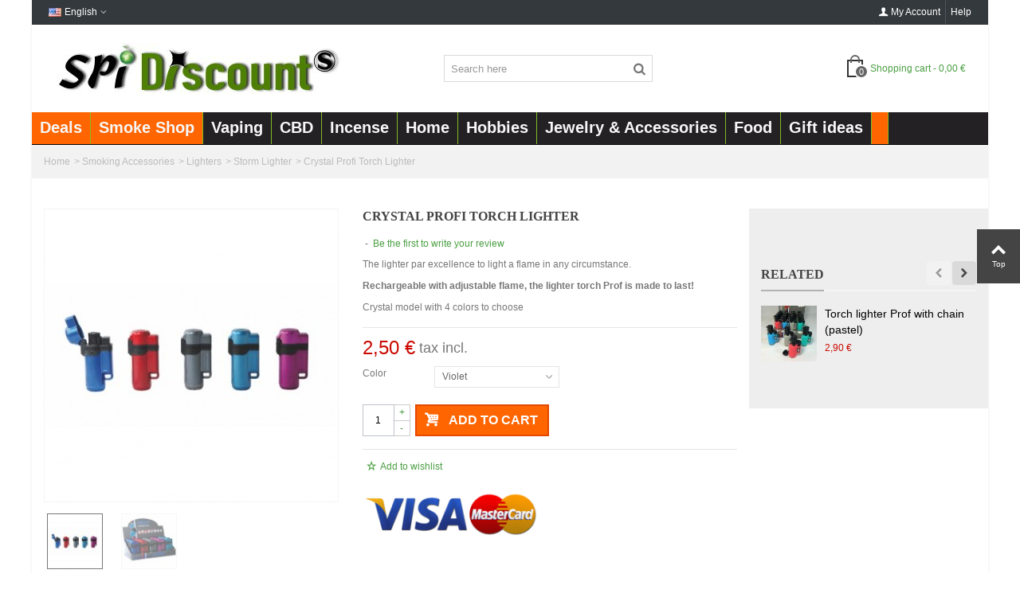

--- FILE ---
content_type: text/html; charset=utf-8
request_url: https://www.spi-discount.net/en/torch-lighter/1398-torchlighter-teacher-crystal-3661075076177.html
body_size: 14972
content:
<!DOCTYPE HTML> <!--[if lt IE 7]><html class="no-js lt-ie9 lt-ie8 lt-ie7" lang="en-us"><![endif]--> <!--[if IE 7]><html class="no-js lt-ie9 lt-ie8 ie7" lang="en-us"><![endif]--> <!--[if IE 8]><html class="no-js lt-ie9 ie8" lang="en-us"><![endif]--> <!--[if gt IE 8]><html class="no-js ie9" lang="en-us"><![endif]--><html lang="en-us"><head><meta charset="utf-8" /><title>Prof Crystal Torch Lighter | Jet flame storm | Delivered 24-72h</title><meta name="description" content="The lighter par excellence to light a flame in any circumstance. Rechargeable with adjustable flame, the lighter torch Prof is made to last! Crystal model with 4 colors to choose" /><meta name="robots" content="index,follow" /><meta name="viewport" content="width=device-width, minimum-scale=0.25, maximum-scale=1.6, initial-scale=1.0" /><meta name="apple-mobile-web-app-capable" content="yes" /><link rel="icon" type="image/vnd.microsoft.icon" href="/img/favicon.jpg?1733913945" /><link rel="shortcut icon" type="image/x-icon" href="/img/favicon.jpg?1733913945" /><link rel="apple-touch-icon" sizes="57x57" href="/modules/stthemeeditor/img/1/touch-icon-iphone-57.png" /><link rel="apple-touch-icon" sizes="72x72" href="/modules/stthemeeditor/img/1/touch-icon-iphone-72.png" /><link rel="apple-touch-icon" sizes="114x114" href="/modules/stthemeeditor/img/1/touch-icon-iphone-114.png" /><link rel="apple-touch-icon" sizes="144x144" href="/modules/stthemeeditor/img/1/touch-icon-iphone-144.png" /><link rel="stylesheet" href="https://cdn.spi-discount.net/themes/panda/cache/v_358_ddfc6b319ef8a0506a103746aadcb93d_all.css" type="text/css" media="all" /><link rel="stylesheet" href="https://cdn.spi-discount.net/themes/panda/cache/v_358_6c3056044d55405117350db208966904_print.css" type="text/css" media="print" /><link href="https://cdn.spi-discount.net/modules/stthemeeditor/views/css/customer-s1.css" rel="stylesheet" type="text/css" media="all" /><link href="https://cdn.spi-discount.net/themes/panda/css/custom.css" rel="stylesheet" type="text/css" media="all" /><link rel="dns-prefetch" href="//cdn.spi-discount.net"><style type="text/css">.st_owl_carousel_block_1 .style_content, .st_owl_carousel_block_1 .style_content a{color:#ffffff;} .st_owl_carousel_block_1 .icon_line:after, .st_owl_carousel_block_1 .icon_line:before{background-color:#ffffff;} .st_owl_carousel_block_1 .line, .st_owl_carousel_block_1 .btn{border-color:#ffffff;}.st_owl_carousel_block_2 .style_content, .st_owl_carousel_block_2 .style_content a{color:#ffffff;} .st_owl_carousel_block_2 .icon_line:after, .st_owl_carousel_block_2 .icon_line:before{background-color:#ffffff;} .st_owl_carousel_block_2 .line, .st_owl_carousel_block_2 .btn{border-color:#ffffff;}</style><!--[if lt IE 8]> <script type="text/javascript" src="https://www.spi-discount.net/modules/pm_advancedtopmenu/js/pm_advancedtopmenuiefix.js"></script> <![endif]--><style type="text/css">.parallax_text_con_1 .style_content, .parallax_text_con_1 .style_content a{color:#ffffff;} .parallax_text_con_1 .icon_line:after, .parallax_text_con_1 .icon_line:before{background-color:#ffffff;} .parallax_text_con_1 .line, .parallax_text_con_1 .btn{border-color:#ffffff;}.parallax_text_con_2 .style_content, .parallax_text_con_2 .style_content a{color:#ffffff;} .parallax_text_con_2 .icon_line:after, .parallax_text_con_2 .icon_line:before{background-color:#ffffff;} .parallax_text_con_2 .line, .parallax_text_con_2 .btn{border-color:#ffffff;}#parallax_box_1{background-image: url(https://cdn.spi-discount.net/modules/stparallax/patterns/25.png);}#parallax_box_1 .parallax_heading{color:#ffffff;}#owl-parallax-1.owl-theme .owl-controls .owl-page.active span{background-color:#ffffff;}#parallax_box_1{padding-top:60px;}#parallax_box_1{padding-bottom:60px;}</style><link rel="alternate" hreflang="en" href="https://www.spi-discount.net/en/torch-lighter/1398-torchlighter-teacher-crystal-3661075076177.html" /><link rel="alternate" hreflang="fr" href="https://www.spi-discount.net/fr/briquet-tempete/1398-briquet-chalumeau-prof-crystal-3661075076177.html" /><link rel="alternate" hreflang="es" href="https://www.spi-discount.net/es/encendedor-soplete/1398-profesor-de-torchlighter-cristal-3661075076177.html" /><link rel="alternate" hreflang="de" href="https://www.spi-discount.net/de/flammenfeuerzeug/1398-torchlighter-lehrer-kristall-3661075076177.html" /><link rel="alternate" hreflang="it" href="https://www.spi-discount.net/it/accendino-torcia/1398-insegnante-torchlighter-cristallo-3661075076177.html" /><link rel="alternate" hreflang="nl" href="https://www.spi-discount.net/nl/butaangas-aansteker/1398-torchlighter-leraar-crystal-3661075076177.html" /><link rel="alternate" hreflang="pt" href="https://www.spi-discount.net/pt/isqueiro-tocha/1398-professor-torchlighter-cristal-3661075076177.html" /></head><body id="product" class="product product-1398 product-torchlighter-teacher-crystal category-134 category-torch-lighter hide-left-column hide-right-column lang_en "> <!--[if lt IE 9]><p class="alert alert-warning">Please upgrade to Internet Explorer version 9 or download Firefox, Opera, Safari or Chrome.</p> <![endif]--><div id="st-container" class="st-container st-effect-0"><div class="st-pusher"><div class="st-content"><div class="st-content-inner"><div id="body_wrapper"><div id="page_wrapper"><div class="header-container "> <header id="header"><div id="top_bar" class="nav horizontal-s-fullheight" ><div class="wide_container"><div class="container"><div class="row"><div class="col-xs-12 col-sm-12"> <nav id="nav_left" class="clearfix"><div id="languages-block-top-mod" class="languages-block top_bar_item dropdown_wrap"><div class="dropdown_tri dropdown_tri_in header_item"> <img src="https://cdn.spi-discount.net/img/l/1.jpg" alt="en" width="16" height="11" class="mar_r4" />English</div><div class="dropdown_list"><ul id="first-languages" class="languages-block_ul dropdown_list_ul"><li> <a href="https://www.spi-discount.net/fr/briquet-tempete/1398-briquet-chalumeau-prof-crystal-3661075076177.html" title="Français" rel="nofollow"> <img src="https://cdn.spi-discount.net/img/l/2.jpg" alt="fr" width="16" height="11" class="mar_r4" />Français </a></li><li> <a href="https://www.spi-discount.net/es/encendedor-soplete/1398-profesor-de-torchlighter-cristal-3661075076177.html" title="Español" rel="nofollow"> <img src="https://cdn.spi-discount.net/img/l/3.jpg" alt="es" width="16" height="11" class="mar_r4" />Español </a></li><li> <a href="https://www.spi-discount.net/de/flammenfeuerzeug/1398-torchlighter-lehrer-kristall-3661075076177.html" title="Deutsch" rel="nofollow"> <img src="https://cdn.spi-discount.net/img/l/4.jpg" alt="de" width="16" height="11" class="mar_r4" />Deutsch </a></li><li> <a href="https://www.spi-discount.net/it/accendino-torcia/1398-insegnante-torchlighter-cristallo-3661075076177.html" title="Italiano" rel="nofollow"> <img src="https://cdn.spi-discount.net/img/l/5.jpg" alt="it" width="16" height="11" class="mar_r4" />Italiano </a></li><li> <a href="https://www.spi-discount.net/nl/butaangas-aansteker/1398-torchlighter-leraar-crystal-3661075076177.html" title="Nederlands" rel="nofollow"> <img src="https://cdn.spi-discount.net/img/l/6.jpg" alt="nl" width="16" height="11" class="mar_r4" />Nederlands </a></li><li> <a href="https://www.spi-discount.net/pt/isqueiro-tocha/1398-professor-torchlighter-cristal-3661075076177.html" title="Portuguese" rel="nofollow"> <img src="https://cdn.spi-discount.net/img/l/7.jpg" alt="pt" width="16" height="11" class="mar_r4" />Portuguese </a></li></ul></div></div></nav> <nav id="nav_right" class="clearfix"><div id="multilink_1" class="stlinkgroups_top dropdown_wrap first-item top_bar_item"><div class="dropdown_tri header_item"> Help</div></div><div id="multilink_10" class="stlinkgroups_top dropdown_wrap top_bar_item"><div class="dropdown_tri header_item"> <a href="https://www.spi-discount.net/en/authentication?back=my-account" title="My Account" rel="nofollow" > <i class="icon-user-1"></i>My Account </a></div></div></nav></div></div></div></div></div><div id="header_primary" class="animated fast"><div class="wide_container"><div class="container"><div id="header_primary_row" class="row"><div id="header_left" class="col-sm-12 col-md-4 clearfix"> <a id="logo_left" href="https://www.spi-discount.net/" title="SPi Discount"> <img class="logo replace-2x" src="https://cdn.spi-discount.net/img/spi-discount-logo-1447755689.jpg" alt="SPi Discount" width="384" height="66"/> </a></div><div id="header_right" class="col-sm-12 col-md-8"><div id="header_top" class="row"><div id="header_top_left" class="col-sm-12 col-md-6"><div id="search_block_top" class=" top_bar_item clearfix"><form id="searchbox" method="get" action="https://www.spi-discount.net/en/search" ><div id="searchbox_inner" class="clearfix"> <input type="hidden" name="controller" value="search" /> <input type="hidden" name="orderby" value="position" /> <input type="hidden" name="orderway" value="desc" /> <input class="search_query form-control" type="text" id="search_query_top" name="search_query" placeholder="Search here" value="" autocomplete="off" /> <button type="submit" name="submit_search" class="button-search"> <i class="icon-search-1 icon-large"></i> </button><div class="hidden" class="more_prod_string">More products »</div></div></form></div></div><div id="header_top_right" class="col-sm-12 col-md-6 clearfix"><div class="shopping_cart top_bar_item hidden-sm hidden-xs"> <a href="https://www.spi-discount.net/en/order" id="shopping_cart" title="View my shopping cart" rel="nofollow" class="header_item"><div class="ajax_cart_bag"> <span class="ajax_cart_quantity amount_circle ">0</span> <span class="ajax_cart_bg_handle"></span></div> <span class="cart_text">Shopping cart</span> <span class="ajax_cart_quantity">0</span> <span class="ajax_cart_product_txt">item(s)</span> <span class="ajax_cart_split">-</span> <span class="ajax_cart_total"> 0,00 € </span> </a></div></div></div></div></div></div></div></div> <section id="top_extra"></div><div class="clear"></div><div id="adtm_menu"><div id="adtm_menu_inner" class="clearfix"><ul id="menu"><li class="li-niveau1 advtm_menu_toggle"> <a class="a-niveau1 adtm_toggle_menu_button"><span class="advtm_menu_span adtm_toggle_menu_button_text">Categories</span></a></li><li class="li-niveau1 advtm_menu_39 "><a href="https://www.spi-discount.net/en/93--promo-" title="Deals" class=" a-niveau1"><span class="advtm_menu_span advtm_menu_span_39">Deals</span></a></li><li class="li-niveau1 advtm_menu_6 sub"><a href="https://www.spi-discount.net/en/2-articles-smokers" title="Smoke Shop" class=" a-niveau1"><span class="advtm_menu_span advtm_menu_span_6">Smoke Shop</span><!--[if gte IE 7]><!--></a><!--<![endif]--> <!--[if lte IE 6]><table><tr><td><![endif]--><div class="adtm_sub"><table class="columnWrapTable"><tr><td class="adtm_column_wrap_td advtm_column_wrap_td_17"><div class="adtm_column_wrap advtm_column_wrap_17"><div class="adtm_column_wrap_sizer">&nbsp;</div><div class="adtm_column adtm_column_36"> <span class="column_wrap_title"><a href="https://www.spi-discount.net/en/11-rolling-papers" title="Rolling Papers" class="">Rolling Papers</a></span><ul class="adtm_elements adtm_elements_36"><li><a href="https://www.spi-discount.net/en/76-paper-small" title="Paper Regular" class="">Paper Regular</a></li><li><a href="https://www.spi-discount.net/en/77-paper-large-format" title="Paper Slim" class="">Paper Slim</a></li><li><a href="https://www.spi-discount.net/en/166-rolls" title="rolls" class="">rolls</a></li><li><a href="https://www.spi-discount.net/en/75-cones" title="cones" class="">cones</a></li></ul></div><div class="adtm_column adtm_column_41"> <span class="column_wrap_title"><a href="https://www.spi-discount.net/en/66-filters" title="Cigarette filters and cardboard filters tips" class="">Cigarette filters and cardboard filters tips</a></span><ul class="adtm_elements adtm_elements_41"><li><a href="https://www.spi-discount.net/en/164-cardboard-filters" title="Cardboard filters" class="">Cardboard filters</a></li><li><a href="https://www.spi-discount.net/en/165-foam-filters" title="Foam filters" class="">Foam filters</a></li></ul></div><div class="adtm_column adtm_column_37"> <span class="column_wrap_title"><a href="https://www.spi-discount.net/en/40-jokes-tobacco-a" title="Tobacco jokes" class="">Tobacco jokes</a></span></div></div></td><td class="adtm_column_wrap_td advtm_column_wrap_td_94"><div class="adtm_column_wrap advtm_column_wrap_94"><div class="adtm_column_wrap_sizer">&nbsp;</div><div class="adtm_column adtm_column_42"> <span class="column_wrap_title"><a href="https://www.spi-discount.net/en/67-cigarette-injector" title="Rolling Machine Cigarettes" class="">Rolling Machine Cigarettes</a></span><ul class="adtm_elements adtm_elements_42"><li><a href="https://www.spi-discount.net/en/136-cigarette-injector" title="Manual tubing" class="">Manual tubing</a></li><li><a href="https://www.spi-discount.net/en/135-electric-cigarette-injector" title="Electric tubing" class="">Electric tubing</a></li></ul></div><div class="adtm_column adtm_column_152"> <span class="column_wrap_title"><a href="https://www.spi-discount.net/en/121-tubes-rouleuses-cigarettes" title="Cigarette tubes" class="">Cigarette tubes</a></span><ul class="adtm_elements adtm_elements_152"><li><a href="https://www.spi-discount.net/en/160-classic-cigarette-tubes" title="Cigarette tubes" class="">Cigarette tubes</a></li><li><a href="https://www.spi-discount.net/en/161-cigarette-slim-tubes" title="Slim cigarette tubes" class="">Slim cigarette tubes</a></li><li><a href="https://www.spi-discount.net/en/162-filter-tipped-cigarette-100-s" title="100s cigarette tubes" class="">100s cigarette tubes</a></li></ul></div><div class="adtm_column adtm_column_44"> <span class="column_wrap_title"><a href="https://www.spi-discount.net/en/167-cigarette-box" title="Cigarette box" class="">Cigarette box</a></span></div></div></td><td class="adtm_column_wrap_td advtm_column_wrap_td_18"><div class="adtm_column_wrap advtm_column_wrap_18"><div class="adtm_column_wrap_sizer">&nbsp;</div><div class="adtm_column adtm_column_38"> <span class="column_wrap_title"><a href="https://www.spi-discount.net/en/50-lighters" title="Lighters" class="">Lighters</a></span><ul class="adtm_elements adtm_elements_38"><li><a href="https://www.spi-discount.net/en/134-torch-lighter" title="Storm Lighter" class=" advtm_menu_actif advtm_menu_actif_694084c4326e6">Storm Lighter</a></li><li><a href="https://www.spi-discount.net/en/133-lighter-fuel" title="Petrol lighter" class="">Petrol lighter</a></li><li><a href="https://www.spi-discount.net/en/132-electronic-lighter" title="Electronic lighter" class="">Electronic lighter</a></li><li><a href="https://www.spi-discount.net/en/131-lighter-stone" title="Stone lighter" class="">Stone lighter</a></li><li><a href="https://www.spi-discount.net/en/84-lighter-clipper" title="Clipper lighter" class="">Clipper lighter</a></li><li><a href="https://www.spi-discount.net/en/85-usb-lighter" title="USB lighter" class="">USB lighter</a></li><li><a href="https://www.spi-discount.net/en/113-various-lighter" title="Lighter" class="">Lighter</a></li><li><a href="https://www.spi-discount.net/en/90-accessories" title="Accessories" class="">Accessories</a></li></ul></div></div></td><td class="adtm_column_wrap_td advtm_column_wrap_td_34"><div class="adtm_column_wrap advtm_column_wrap_34"><div class="adtm_column_wrap_sizer">&nbsp;</div><div class="adtm_column adtm_column_153"> <span class="column_wrap_title"><a href="https://www.spi-discount.net/en/27-scales-digital" title="Digital Scales" class="">Digital Scales</a></span><ul class="adtm_elements adtm_elements_153"><li><a href="https://www.spi-discount.net/en/139-precision-01-g" title="1g" class="">1g</a></li><li><a href="https://www.spi-discount.net/en/140-accuracy-001-g" title="01g" class="">01g</a></li></ul></div><div class="adtm_column adtm_column_35"> <span class="column_wrap_title"><a href="https://www.spi-discount.net/en/10-grinders-presses" title="Grinders &amp; Presses" class="">Grinders &amp; Presses</a></span><ul class="adtm_elements adtm_elements_35"><li><a href="https://www.spi-discount.net/en/138-grinder-without-sieve" title="Grinder without sieve" class="">Grinder without sieve</a></li><li><a href="https://www.spi-discount.net/en/137-grinder-with-screen" title="Grinder with sieve" class="">Grinder with sieve</a></li><li><a href="#" title="" class="adtm_unclickable"></a></li></ul></div><div class="adtm_column adtm_column_147"> <span class="column_wrap_title"><a href="https://www.spi-discount.net/en/147-pipe-and-bang" title="Pipe and bang" class="">Pipe and bang</a></span></div><div class="adtm_column adtm_column_43"> <span class="column_wrap_title"><a href="https://www.spi-discount.net/en/92-boxes" title="Storage / Pochons" class="">Storage / Pochons</a></span></div></div></td><td class="adtm_column_wrap_td advtm_column_wrap_td_35"><div class="adtm_column_wrap advtm_column_wrap_35"><div class="adtm_column_wrap_sizer">&nbsp;</div><div class="adtm_column adtm_column_40"> <span class="column_wrap_title"><a href="https://www.spi-discount.net/en/65-ashtrays" title="ashtrays" class="">ashtrays</a></span></div><div class="adtm_column adtm_column_34"> <span class="column_wrap_title"><a href="https://www.spi-discount.net/en/9-hookah-chichas" title="Hookah hookahs" class="">Hookah hookahs</a></span><ul class="adtm_elements adtm_elements_34"><li><a href="https://www.spi-discount.net/en/124-stone-shiazo" title="Shiazo stones" class="">Shiazo stones</a></li><li><a href="https://www.spi-discount.net/en/26-hookah-shisha" title="Hookah hookah" class="">Hookah hookah</a></li><li><a href="https://www.spi-discount.net/en/25-accessories" title="Accessories" class="">Accessories</a></li></ul></div><div class="adtm_column adtm_column_39"> <span class="column_wrap_title"><a href="https://www.spi-discount.net/en/60-smoker-s-pack" title="Smoker's pack" class="">Smoker's pack</a></span></div><div class="adtm_column adtm_column_67"> <span class="column_wrap_title"><a href="https://www.spi-discount.net/en/95-wholesale" title="Wholesale" class="">Wholesale</a></span></div></div></td></tr></table></div> <!--[if lte IE 6]></td></tr></table></a><![endif]--></li><li class="li-niveau1 advtm_menu_31 sub"><a href="https://www.spi-discount.net/en/176-vaping" title="Vaping" class=" a-niveau1"><span class="advtm_menu_span advtm_menu_span_31">Vaping</span><!--[if gte IE 7]><!--></a><!--<![endif]--> <!--[if lte IE 6]><table><tr><td><![endif]--><div class="adtm_sub"><table class="columnWrapTable"><tr><td class="adtm_column_wrap_td advtm_column_wrap_td_80"><div class="adtm_column_wrap advtm_column_wrap_80"><div class="adtm_column_wrap_sizer">&nbsp;</div><div class="adtm_column adtm_column_131"> <span class="column_wrap_title"><a href="https://www.spi-discount.net/en/120-electronic-cigarettes" title="Electronic cigarettes" class="">Electronic cigarettes</a></span></div></div></td><td class="adtm_column_wrap_td advtm_column_wrap_td_81"><div class="adtm_column_wrap advtm_column_wrap_81"><div class="adtm_column_wrap_sizer">&nbsp;</div><div class="adtm_column adtm_column_132"> <span class="column_wrap_title"><a href="https://www.spi-discount.net/en/142-e-liquid" title="E-Liquid" class="">E-Liquid</a></span></div></div></td></tr></table></div> <!--[if lte IE 6]></td></tr></table></a><![endif]--></li><li class="li-niveau1 advtm_menu_48 "><a href="https://www.spi-discount.net/en/175-cbd" title="CBD" class=" a-niveau1"><span class="advtm_menu_span advtm_menu_span_48">CBD</span></a></li><li class="li-niveau1 advtm_menu_50 sub"><a href="https://www.spi-discount.net/en/7-incense" title="Incense" class=" a-niveau1"><span class="advtm_menu_span advtm_menu_span_50">Incense</span><!--[if gte IE 7]><!--></a><!--<![endif]--> <!--[if lte IE 6]><table><tr><td><![endif]--><div class="adtm_sub"><table class="columnWrapTable"><tr><td class="adtm_column_wrap_td advtm_column_wrap_td_96"><div class="adtm_column_wrap advtm_column_wrap_96"><div class="adtm_column_wrap_sizer">&nbsp;</div><div class="adtm_column adtm_column_154"> <span class="column_wrap_title"><a href="https://www.spi-discount.net/en/87-incense-nag-champa" title="Satya Incense" class="">Satya Incense</a></span></div><div class="adtm_column adtm_column_155"> <span class="column_wrap_title"><a href="https://www.spi-discount.net/en/123-incense-vedic-aromatika" title="Vedic Aromatika incense" class="">Vedic Aromatika incense</a></span></div></div></td><td class="adtm_column_wrap_td advtm_column_wrap_td_97"><div class="adtm_column_wrap advtm_column_wrap_97"><div class="adtm_column_wrap_sizer">&nbsp;</div><div class="adtm_column adtm_column_156"> <span class="column_wrap_title"><a href="https://www.spi-discount.net/en/88-incense-krishan" title="Krishan Incense" class="">Krishan Incense</a></span></div><div class="adtm_column adtm_column_157"> <span class="column_wrap_title"><a href="https://www.spi-discount.net/en/174-sauge-bois" title="Sage &amp; Wood" class="">Sage &amp; Wood</a></span></div></div></td><td class="adtm_column_wrap_td advtm_column_wrap_td_98"><div class="adtm_column_wrap advtm_column_wrap_98"><div class="adtm_column_wrap_sizer">&nbsp;</div><div class="adtm_column adtm_column_158"> <span class="column_wrap_title"><a href="https://www.spi-discount.net/en/86-door-incense" title="Incense holder" class="">Incense holder</a></span></div><div class="adtm_column adtm_column_159"> <span class="column_wrap_title"><a href="https://www.spi-discount.net/en/96-wholesale" title="Wholesale" class="">Wholesale</a></span></div></div></td></tr></table></div> <!--[if lte IE 6]></td></tr></table></a><![endif]--></li><li class="li-niveau1 advtm_menu_40 sub"><a href="https://www.spi-discount.net/en/170-maison" title="Home" class=" a-niveau1"><span class="advtm_menu_span advtm_menu_span_40">Home</span><!--[if gte IE 7]><!--></a><!--<![endif]--> <!--[if lte IE 6]><table><tr><td><![endif]--><div class="adtm_sub"><table class="columnWrapTable"><tr><td class="adtm_column_wrap_td advtm_column_wrap_td_99"><div class="adtm_column_wrap advtm_column_wrap_99"><div class="adtm_column_wrap_sizer">&nbsp;</div><div class="adtm_column adtm_column_160"> <span class="column_wrap_title"><a href="https://www.spi-discount.net/en/118-pantyhose" title="Office" class="">Office</a></span></div></div></td><td class="adtm_column_wrap_td advtm_column_wrap_td_100"><div class="adtm_column_wrap advtm_column_wrap_100"><div class="adtm_column_wrap_sizer">&nbsp;</div><div class="adtm_column adtm_column_161"> <span class="column_wrap_title"><a href="https://www.spi-discount.net/en/119-salt-lamp" title="Salt Lamp" class="">Salt Lamp</a></span></div></div></td><td class="adtm_column_wrap_td advtm_column_wrap_td_101"><div class="adtm_column_wrap advtm_column_wrap_101"><div class="adtm_column_wrap_sizer">&nbsp;</div><div class="adtm_column adtm_column_162"> <span class="column_wrap_title"><a href="https://www.spi-discount.net/en/168-kitchen-utensils" title="Cookware" class="">Cookware</a></span></div></div></td></tr></table></div> <!--[if lte IE 6]></td></tr></table></a><![endif]--></li><li class="li-niveau1 advtm_menu_41 sub"><a href="https://www.spi-discount.net/en/171-loisirs" title="Hobbies" class=" a-niveau1"><span class="advtm_menu_span advtm_menu_span_41">Hobbies</span><!--[if gte IE 7]><!--></a><!--<![endif]--> <!--[if lte IE 6]><table><tr><td><![endif]--><div class="adtm_sub"><table class="columnWrapTable"><tr><td class="adtm_column_wrap_td advtm_column_wrap_td_102"><div class="adtm_column_wrap advtm_column_wrap_102"><div class="adtm_column_wrap_sizer">&nbsp;</div><div class="adtm_column adtm_column_163"> <span class="column_wrap_title"><a href="https://www.spi-discount.net/en/101-cocktail-amp-evening" title="Party Items" class="">Party Items</a></span></div></div></td><td class="adtm_column_wrap_td advtm_column_wrap_td_103"><div class="adtm_column_wrap advtm_column_wrap_103"><div class="adtm_column_wrap_sizer">&nbsp;</div><div class="adtm_column adtm_column_165"> <span class="column_wrap_title"><a href="https://www.spi-discount.net/en/128-tactical-lights" title="Tactical Lights" class="">Tactical Lights</a></span></div></div></td><td class="adtm_column_wrap_td advtm_column_wrap_td_104"><div class="adtm_column_wrap advtm_column_wrap_104"><div class="adtm_column_wrap_sizer">&nbsp;</div><div class="adtm_column adtm_column_166"> <span class="column_wrap_title"><a href="https://www.spi-discount.net/en/145-sport-loisir" title="Sports - Leisure" class="">Sports - Leisure</a></span></div></div></td><td class="adtm_column_wrap_td advtm_column_wrap_td_105"><div class="adtm_column_wrap advtm_column_wrap_105"><div class="adtm_column_wrap_sizer">&nbsp;</div><div class="adtm_column adtm_column_167"> <span class="column_wrap_title"><a href="https://www.spi-discount.net/en/173-jeux-et-jouets" title="Games and toys" class="">Games and toys</a></span></div></div></td></tr></table></div> <!--[if lte IE 6]></td></tr></table></a><![endif]--></li><li class="li-niveau1 advtm_menu_51 "><a href="https://www.spi-discount.net/en/5-jewelry-accessories" title="Jewelry &amp; Accessories" class=" a-niveau1"><span class="advtm_menu_span advtm_menu_span_51">Jewelry &amp; Accessories</span></a></li><li class="li-niveau1 advtm_menu_53 sub"><a href="#" title="Food" class="adtm_unclickable a-niveau1"><span class="advtm_menu_span advtm_menu_span_53">Food</span><!--[if gte IE 7]><!--></a><!--<![endif]--> <!--[if lte IE 6]><table><tr><td><![endif]--><div class="adtm_sub"><table class="columnWrapTable"><tr><td class="adtm_column_wrap_td advtm_column_wrap_td_106"><div class="adtm_column_wrap advtm_column_wrap_106"><div class="adtm_column_wrap_sizer">&nbsp;</div><div class="adtm_column adtm_column_168"> <span class="column_wrap_title"><a href="https://www.spi-discount.net/en/42-tea-coffee" title="Tea &amp; Coffee" class="">Tea &amp; Coffee</a></span></div></div></td><td class="adtm_column_wrap_td advtm_column_wrap_td_107"><div class="adtm_column_wrap advtm_column_wrap_107"><div class="adtm_column_wrap_sizer">&nbsp;</div><div class="adtm_column adtm_column_169"> <span class="column_wrap_title"><a href="https://www.spi-discount.net/en/177-snacking" title="Snack / Candy" class="">Snack / Candy</a></span></div></div></td></tr></table></div> <!--[if lte IE 6]></td></tr></table></a><![endif]--></li><li class="li-niveau1 advtm_menu_43 "><a href="https://www.spi-discount.net/en/115-gifts" title="Gift ideas" class=" a-niveau1"><span class="advtm_menu_span advtm_menu_span_43">Gift ideas</span></a></li><li class="li-niveau1 advtm_menu_32 "><a href="#" title="" class="adtm_unclickable a-niveau1"><span class="advtm_menu_span advtm_menu_span_32"></span></a></li></ul></div></div><div> </section> <section id="mobile_bar"><div class="container"><div id="mobile_bar_container" class="clearfix"><div id="mobile_bar_left"></div><div id="mobile_bar_right"></div><div id="mobile_bar_center"><div id="search_block_mobile_bar"><form id="searchbox_mobile_bar" method="get" action="https://www.spi-discount.net/en/search" > <input type="hidden" name="controller" value="search" /> <input type="hidden" name="orderby" value="position" /> <input type="hidden" name="orderway" value="desc" /> <input class="search_query form-control" type="text" id="search_query_mobile_bar" name="search_query" placeholder="Search here" value="" /> <button type="submit" name="submit_search" class="button-search"> <i class="icon-search-1 icon-0x"></i> </button></form></div><a id="mobile_bar_cart_tri" class="mobile_bar_tri" href="javascript:;" rel="nofollow"><div class="ajax_cart_bag"> <span class="ajax_cart_quantity amount_circle ">0</span> <span class="ajax_cart_bg_handle"></span></div> <span class="mobile_bar_tri_text">Cart</span> </a></div></div></div> </section> </header></div><div id="breadcrumb_wrapper" class=""><div class="container"><div class="row"><div class="col-xs-12 clearfix"><section class="breadcrumb" xmlns:v="http://rdf.data-vocabulary.org/#"><ul itemprop="breadcrumb"><li typeof="v:Breadcrumb"><a class="home" title="Return to Home" rel="v:url" property="v:title">Home</a></li><li class="navigation-pipe">&gt;</li><li typeof="v:Breadcrumb"><a rel="v:url" property="v:title" href="https://www.spi-discount.net/en/2-articles-smokers" title="Smoking Accessories">Smoking Accessories</a></li><li class="navigation-pipe">></li><li typeof="v:Breadcrumb"><a rel="v:url" property="v:title" href="https://www.spi-discount.net/en/50-lighters" title="Lighters">Lighters</a></li><li class="navigation-pipe">></li><li typeof="v:Breadcrumb"><a rel="v:url" property="v:title" href="https://www.spi-discount.net/en/134-torch-lighter" title="Storm Lighter">Storm Lighter</a></li><li class="navigation-pipe">></li><li><span>Crystal Profi Torch Lighter</span></li></ul> </section></div></div></div></div><div class="columns-container"><div id="columns" class="container"><div class="row"><div id="center_column" class="center_column col-xs-12 col-sm-12"><div itemscope itemtype="http://schema.org/Product"><div class="primary_block row"><div class="pb-left-column col-xs-12 col-sm-4 "><div id="image-block" class="clearfix"><div id="view_full_size"><div id="bigpic_list_frame" class="owl-carousel owl-navigation-lr owl-navigation-rectangle "><div class="item"><div id="bigpic_4525" class=" easyzoom bigpic_item easyzoom--overlay"> <a href="https://cdn.spi-discount.net/4525-thickbox_default/torchlighter-teacher-crystal.jpg" title="wholesaler Lighter Torch Prof" itemprop="url"> <img class="img-responsive" src="https://cdn.spi-discount.net/4525-large_default/torchlighter-teacher-crystal.jpg" height="367" width="367" title="wholesaler Lighter Torch Prof" itemprop="image" /> </a></div></div><div class="item"><div id="bigpic_4526" class=" easyzoom bigpic_item easyzoom--overlay"> <a href="https://cdn.spi-discount.net/4526-thickbox_default/torchlighter-teacher-crystal.jpg" title="wholesaler Lighter Torch Prof" itemprop="url"> <img class="img-responsive" src="https://cdn.spi-discount.net/4526-large_default/torchlighter-teacher-crystal.jpg" height="367" width="367" title="wholesaler Lighter Torch Prof" itemprop="image" /> </a></div></div></div><div id="reduction_percent" style="display:none;"> <span class="sale_percentage_sticker" id="reduction_percent_display"> </span></div><div id="reduction_amount" style="display:none"> <span class="sale_percentage_sticker" id="reduction_amount_display" > </span></div></div></div><div id="views_block" class="clearfix "><div id="thumbs_list" class="products_slider"><div id="thumbs_list_frame" class="owl-carousel owl-navigation-lr owl-navigation-rectangle "><div id="thumbnail_4525" data-item-nbr="0" class="item"> <a href="javascript:;" title="wholesaler Lighter Torch Prof"> <img class="img-responsive" id="thumb_4525" src="https://cdn.spi-discount.net/4525-small_default/torchlighter-teacher-crystal.jpg" alt="wholesaler Lighter Torch Prof" title="wholesaler Lighter Torch Prof" height="70" width="70" itemprop="image" /> </a></div><div id="thumbnail_4526" data-item-nbr="1" class="item"> <a href="javascript:;" title="wholesaler Lighter Torch Prof"> <img class="img-responsive" id="thumb_4526" src="https://cdn.spi-discount.net/4526-small_default/torchlighter-teacher-crystal.jpg" alt="wholesaler Lighter Torch Prof" title="wholesaler Lighter Torch Prof" height="70" width="70" itemprop="image" /> </a></div></div></div></div><p class="resetimg clear no-print"> <span id="wrapResetImages" style="display: none;"> <a href="https://www.spi-discount.net/en/torch-lighter/1398-torchlighter-teacher-crystal-3661075076177.html" name="resetImages"> <i class="icon-repeat"></i> Display all pictures </a> </span></p></div><div class="pb-center-column col-xs-12 col-sm-8 col-md-5 "><div id="product_name_wrap" class=""><h1 itemprop="name" class="heading ">Crystal Profi Torch Lighter</h1></div><div id="product_comments_block_extra" class="no-print clearfix" itemprop="aggregateRating" itemscope itemtype="http://schema.org/AggregateRating"><div class="comments_advices pull-left"> &nbsp;-&nbsp;<a class="open-comment-form" href="#new_comment_form"> <span>Be the first to write your review</span> </a></div></div><div class="product_meta_wrap clearfix"><p id="product_reference" class=" unvisible product_meta"> <label class="product_meta_label">Reference </label> <span class="editable" itemprop="sku"></span></p><p id="product_condition" class=" unvisible product_meta"> <label class="product_meta_label">Condition: </label><link itemprop="itemCondition" href="http://schema.org/NewCondition"/> <span class="editable">New</span></p></div><div id="short_description_block"><div id="short_description_content" class="rte align_justify" itemprop="description"><p>The lighter par excellence to light a flame in any circumstance.</p><p><strong>Rechargeable with adjustable flame, the lighter torch Prof is made to last!</strong></p><p>Crystal model with 4 colors to choose</p></div><p class="buttons_bottom_block"> <a href="javascript:{}" class="button"> More details </a></p></div><form id="buy_block" action="https://www.spi-discount.net/en/cart" method="post"><p class="hidden"> <input type="hidden" name="token" value="d5f494ca1f5d82b20aa6e0d8c8cf75d4" /> <input type="hidden" name="id_product" value="1398" id="product_page_product_id" /> <input type="hidden" name="add" value="1" /> <input type="hidden" name="id_product_attribute" id="idCombination" value="" /></p><div class="box-info-product"><div class="content_prices clearfix"><div class="price_box clearfix"><p class="our_price_display pull-left" itemprop="offers" itemscope itemtype="http://schema.org/Offer"><link itemprop="availability" href="http://schema.org/InStock"/> <span id="our_price_display" itemprop="price">2,50 €</span> <span class="product_tax_label">tax incl.</span><meta itemprop="priceCurrency" content="EUR" /></p><p id="old_price" class=" hidden pull-left"> <span id="old_price_display"></span></p></div></div><div class="product_attributes clearfix"><div id="attributes"><div class="clearfix"></div><fieldset class="attribute_fieldset"> <label class="attribute_label" for="group_1">Color&nbsp;</label><div class="attribute_list"> <select name="group_1" id="group_1" class="form-control attribute_select no-print"><option value="11" title="Violet">Violet</option><option value="51" title="Blue azure">Blue azure</option><option value="534" title="Présentoir 20 briquets">Présentoir 20 briquets</option> </select></div></fieldset></div><div id="availability_statut" style="display: none;"> <span id="availability_value"></span></div><div class="warning_inline mar_t4" id="last_quantities" style="display: none" >Warning: Last items in stock!</div><div id="availability_date" style="display: none;"> <span id="availability_date_label">Availability date:</span> <span id="availability_date_value"></span></div><div id="oosHook" style="display: none;"></div></div><div class="box-cart-bottom"><div class="qt_cart_box clearfix "><p id="quantity_wanted_p"> <span class="quantity_input_wrap clearfix"> <a href="#" data-field-qty="qty" class="product_quantity_down">-</a> <input type="text" name="qty" id="quantity_wanted" class="text" value="1" /> <a href="#" data-field-qty="qty" class="product_quantity_up">+</a> </span></p><div id="add_to_cart_wrap" class=""><p id="add_to_cart" class="buttons_bottom_block no-print"> <button type="submit" name="Submit" class="btn btn-medium btn_primary exclusive"> <span>Add to cart</span> </button></p></div></div><p id="minimal_quantity_wanted_p" style="display: none;"> The minimum purchase order quantity for the product is <b id="minimal_quantity_label">1</b></p></div></div></form><div id="product_actions_wrap" class="clearfix"><p class="buttons_bottom_block no-print"> <a id="wishlist_button" href="#" onclick="WishlistCart('wishlist_block_list', 'add', '1398', $('#idCombination').val(), $('#quantity_wanted').val(), this); return false;" rel="nofollow" data-pid="1398" title="Add to my wishlist" class="addToWishlist wishlistProd_1398"><i class="icon-heart-empty-1 icon_btn icon-small icon-mar-lr2"></i><span>Add to wishlist</span></a></p><div id="product_payment_logos"><div class="box-security"><h5 class="product-heading-h5"></h5> <img src="/modules/productpaymentlogos/img/payment-logo.png" alt="" class="img-responsive" /></div></div></div></div><div class="pb-right-column col-xs-12 hidden-sm col-md-3 "> <aside id="easycontent_10" class="easycontent_10 block easycontent "><div class="style_content block_content"><p><span style="color: #ffffff;">.</span></p></div> </aside><section id="related-products_block_center_column" class="block column_block products_block "><div class="h3 title_block "><span>Related</span></div><div id="related-itemslider_column" class="products_slider block_content"><div class="slides owl-navigation-tr"><div class="slides_list"><div class="pro_column_box clearfix"> <a href="https://www.spi-discount.net/en/torch-lighter/1167-lighter-torch-teacher-with-chain-pastel-3661075088989.html" title="Torch lighter Prof with chain (pastel)" class="pro_column_left"> <img src="https://cdn.spi-discount.net/3999-small_default/lighter-torch-teacher-with-chain-pastel.jpg" alt="Torch lighter Prof with chain (pastel)" height="70" width="70" class="replace-2x img-responsive" /> </a><div class="pro_column_right"><p class="s_title_block nohidden"><a href="https://www.spi-discount.net/en/torch-lighter/1167-lighter-torch-teacher-with-chain-pastel-3661075088989.html" title="Torch lighter Prof with chain (pastel)">Torch lighter Prof with chain (pastel)</a></p> <span class="price"> 2,90 € </span></div></div></div><div class="slides_list"><div class="pro_column_box clearfix"> <a href="https://www.spi-discount.net/en/lighters/1166-lighter-dual-torch-prof-3661075084202.html" title="Lighter dual torch Prof" class="pro_column_left"> <img src="https://cdn.spi-discount.net/3989-small_default/lighter-dual-torch-prof.jpg" alt="Lighter dual torch Prof" height="70" width="70" class="replace-2x img-responsive" /> </a><div class="pro_column_right"><p class="s_title_block nohidden"><a href="https://www.spi-discount.net/en/lighters/1166-lighter-dual-torch-prof-3661075084202.html" title="Lighter dual torch Prof">Lighter dual torch Prof</a></p> <span class="price"> 3,40 € </span></div></div></div><div class="slides_list"><div class="pro_column_box clearfix"> <a href="https://www.spi-discount.net/en/lighters/1125-lighter-torch-storm-prof-with-chain-3661075053277.html" title="Lighter torch storm Prof (with chain)" class="pro_column_left"> <img src="https://cdn.spi-discount.net/3828-small_default/lighter-torch-storm-prof-with-chain.jpg" alt="Lighter torch storm Prof (with chain)" height="70" width="70" class="replace-2x img-responsive" /> </a><div class="pro_column_right"><p class="s_title_block nohidden"><a href="https://www.spi-discount.net/en/lighters/1125-lighter-torch-storm-prof-with-chain-3661075053277.html" title="Lighter torch storm Prof (with chain)">Lighter torch storm Prof (with chain)</a></p> <span class="price"> 2,50 € </span></div></div></div><div class="slides_list"><div class="pro_column_box clearfix"> <a href="https://www.spi-discount.net/en/torch-lighter/1089-torchlighter-xs-0901.html" title="Kitchen torch lighter XS-0901" class="pro_column_left"> <img src="https://cdn.spi-discount.net/3686-small_default/torchlighter-xs-0901.jpg" alt="Kitchen torch lighter XS-0901" height="70" width="70" class="replace-2x img-responsive" /> </a><div class="pro_column_right"><p class="s_title_block nohidden"><a href="https://www.spi-discount.net/en/torch-lighter/1089-torchlighter-xs-0901.html" title="Kitchen torch lighter XS-0901">Kitchen torch lighter XS-0901</a></p> <span class="price"> 6,90 € </span></div></div></div></div></div></section></div></div><div id="bottom_more_info_block" class="mar_b2"><div id="more_info_block"><ul id="more_info_tabs" class="idTabs common_tabs li_fl clearfix"><li><a id="more_info_tab_more_info" href="#idTab1">More info</a></li><li><a href="#idTab5" class="idTabHrefShort">Comments(0)</a></li></ul><div id="more_info_sheets" class="sheets align_justify"><div id="idTab1" class="rte product_accordion open"> <a href="javascript:;" class="opener">&nbsp;</a><div class="product_accordion_title"> More info</div><div class="pa_content"><div class="rte"><h2>Cheap Tempete lighter</h2><p>A lighter ideal for lighting a cigar, a shisha, a barbecue or a cigarette when there is wind./ P&gt;</p></div></div></div><div style="display:none;"><div id="new_comment_form"><form id="id_new_comment_form" action="#"><div class="h2 block-heading"> Write a review</div><div class="product clearfix"> <img src="https://cdn.spi-discount.net/4525-medium_default/torchlighter-teacher-crystal.jpg" height="120" width="120" alt="Crystal Profi Torch Lighter" class="hidden-xs" /><div class="h5 product_name">Crystal Profi Torch Lighter</div><div class="product_desc"><p>The lighter par excellence to light a flame in any circumstance.</p><p><strong>Rechargeable with adjustable flame, the lighter torch Prof is made to last!</strong></p><p>Crystal model with 4 colors to choose</p></div></div><div class="new_comment_form_content"><div class="h4">Write a review</div><div id="new_comment_form_error" class="error mar_b1" style="display:none;"><ul></ul></div><ul id="criterions_list"><li> <label>test1</label><div class="star_content"> <input class="star" type="radio" name="criterion[5]" value="1" /> <input class="star" type="radio" name="criterion[5]" value="2" /> <input class="star" type="radio" name="criterion[5]" value="3" /> <input class="star" type="radio" name="criterion[5]" value="4" /> <input class="star" type="radio" name="criterion[5]" value="5" checked="checked" /></div><div class="clearfix"></div></li></ul> <label for="comment_title"> Title:<sup class="required">*</sup> </label> <input id="comment_title" name="title" type="text" value=""/> <label for="content"> Your review:<sup class="required">*</sup> </label><textarea id="content" name="content"></textarea><label> Your name:<sup class="required">*</sup> </label> <input id="commentCustomerName" name="customer_name" type="text" value=""/><div id="new_comment_form_footer"> <input id="id_product_comment_send" name="id_product" type="hidden" value='1398' /><p class="fl required"><sup>*</sup> Required fields</p><p class="fr"> <button id="submitNewMessage" name="submitMessage" type="submit" class="btn btn-default"> <span>Submit</span> </button>&nbsp; or&nbsp; <a class="closefb" href="#"> Cancel </a></p><div class="clearfix"></div></div></div></form></div></div><div id="idTab5" class="product_accordion block_hidden_only_for_screen"> <a href="javascript:;" class="opener">&nbsp;</a><div class="product_accordion_title"> Comments(0)</div><div id="product_comments_block_tab" class="pa_content"><p class="align_center"> <a id="new_comment_tab_btn" class="open-comment-form" href="#new_comment_form"> Be the first to write your review! </a></p></div></div></div></div></div> <section id="accessories_block" class="products_block block section"><div class="h4 title_block "><span>Accessories</span></div><div id="accessories-itemslider" class="products_slider"><div class="slides remove_after_init owl-navigation-tr"><div class="ajax_block_product product_accessories_description first_item"><div class="pro_first_box"> <a href="https://www.spi-discount.net/en/accessories/239-gas-300ml-silver-match-3661075048327.html" title="lighter gas" class="product-image product_image"> <img class="replace-2x img-responsive front-image" src="https://cdn.spi-discount.net/3540-home_default/gas-300ml-silver-match.jpg" alt="lighter gas" width="273" height="273" /></a><div class="hover_fly mobile_hover_fly_show fly_0 clearfix"></div></div><div class="pro_second_box"><p class="s_title_block nohidden "><a href="https://www.spi-discount.net/en/accessories/239-gas-300ml-silver-match-3661075048327.html" title="Gas 300ml Silver Match">Gas 300ml Silver Match</a></p><div class="price_container"> <span class="price product-price"> 2,50 € </span></div><div class="act_box display_when_hover "> <a class="exclusive ajax_add_to_cart_button" href="https://www.spi-discount.net/en/cart?qty=1&amp;id_product=239&amp;token=d5f494ca1f5d82b20aa6e0d8c8cf75d4&amp;add=" data-id-product="239" title="Add to cart" rel="nofollow"><div><i class="icon-basket icon-small icon-mar-lr2"></i><span>Add to cart</span></div></a></div></div></div><div class="ajax_block_product product_accessories_description item"><div class="pro_first_box"> <a href="https://www.spi-discount.net/en/accessories/795-recharge-gas-120ml-belflam-5412128613201.html" title="Gas refill 120ml for lighter" class="product-image product_image"> <img class="replace-2x img-responsive front-image" src="https://cdn.spi-discount.net/2708-home_default/recharge-gas-120ml-belflam.jpg" alt="Gas refill 120ml for lighter" width="273" height="273" /></a><div class="hover_fly mobile_hover_fly_show fly_0 clearfix"></div></div><div class="pro_second_box"><p class="s_title_block nohidden "><a href="https://www.spi-discount.net/en/accessories/795-recharge-gas-120ml-belflam-5412128613201.html" title="Belflam Gas Refill 120ml">Belflam Gas Refill 120ml</a></p><div class="price_container"> <span class="price product-price"> 1,80 € </span></div><div class="act_box display_when_hover "> <a class="exclusive ajax_add_to_cart_button" href="https://www.spi-discount.net/en/cart?qty=1&amp;id_product=795&amp;token=d5f494ca1f5d82b20aa6e0d8c8cf75d4&amp;add=" data-id-product="795" title="Add to cart" rel="nofollow"><div><i class="icon-basket icon-small icon-mar-lr2"></i><span>Add to cart</span></div></a></div></div></div><div class="ajax_block_product product_accessories_description item"><div class="pro_first_box"> <a href="https://www.spi-discount.net/en/accessories/1074-recharge-gas-90ml-silver-game-3661075037369.html" title="Silver Match 90ml gas refill" class="product-image product_image"> <img class="replace-2x img-responsive front-image" src="https://cdn.spi-discount.net/3544-home_default/recharge-gas-90ml-silver-game.jpg" alt="Silver Match 90ml gas refill" width="273" height="273" /></a><div class="hover_fly mobile_hover_fly_show fly_0 clearfix"></div></div><div class="pro_second_box"><p class="s_title_block nohidden "><a href="https://www.spi-discount.net/en/accessories/1074-recharge-gas-90ml-silver-game-3661075037369.html" title="Refill gas 100ml Silver Match">Refill gas 100ml Silver Match</a></p><div class="price_container"> <span class="price product-price"> 1,60 € </span></div><div class="act_box display_when_hover "> <a class="exclusive ajax_add_to_cart_button" href="https://www.spi-discount.net/en/cart?qty=1&amp;id_product=1074&amp;token=d5f494ca1f5d82b20aa6e0d8c8cf75d4&amp;add=" data-id-product="1074" title="Add to cart" rel="nofollow"><div><i class="icon-basket icon-small icon-mar-lr2"></i><span>Add to cart</span></div></a></div></div></div><div class="ajax_block_product product_accessories_description last_item"><div class="pro_first_box"> <a href="https://www.spi-discount.net/en/accessories/1160-gas-belflam-300ml-5412128613003.html" title="Gaz Belflam lighter refill" class="product-image product_image"> <img class="replace-2x img-responsive front-image" src="https://cdn.spi-discount.net/3963-home_default/gas-belflam-300ml.jpg" alt="Gaz Belflam lighter refill" width="273" height="273" /></a><div class="hover_fly mobile_hover_fly_show fly_0 clearfix"></div></div><div class="pro_second_box"><p class="s_title_block nohidden "><a href="https://www.spi-discount.net/en/accessories/1160-gas-belflam-300ml-5412128613003.html" title="Gas Belflam 300ml">Gas Belflam 300ml</a></p><div class="price_container"> <span class="price product-price"> 2,50 € </span></div><div class="act_box display_when_hover "> <a class="exclusive ajax_add_to_cart_button" href="https://www.spi-discount.net/en/cart?qty=1&amp;id_product=1160&amp;token=d5f494ca1f5d82b20aa6e0d8c8cf75d4&amp;add=" data-id-product="1160" title="Add to cart" rel="nofollow"><div><i class="icon-basket icon-small icon-mar-lr2"></i><span>Add to cart</span></div></a></div></div></div></div></section> <section id="productscategory-products_block_center" class="page-product-box blockproductscategory products_block block section"><div class="h3 title_block "><span>8 Other products in the same category</span></div><div id="productscategory-itemslider" class="products_slider"><div class="slides remove_after_init owl-navigation-tr"><div class="ajax_block_product first_item"><div class="pro_first_box"> <a href="https://www.spi-discount.net/en/torch-lighter/1563-25-x-briquet-turbo-fancy-3661075058425.html" title="25 x Briquet Turbo Fancy" class="product_image"><img src="https://cdn.spi-discount.net/4793-home_default/25-x-briquet-turbo-fancy.jpg" alt="25 x Briquet Turbo Fancy" class="replace-2x img-responsive front-image" width="273" height="273" /> </a></div><div class="pro_second_box"><p class="s_title_block nohidden "><h3 class="h5"><a href="https://www.spi-discount.net/en/torch-lighter/1563-25-x-briquet-turbo-fancy-3661075058425.html" title="25 x Briquet Turbo Fancy">25 x Briquet Turbo Fancy</a></h3></p></div></div><div class="ajax_block_product item"><div class="pro_first_box"> <a href="https://www.spi-discount.net/en/lighters/1166-lighter-dual-torch-prof-3661075084202.html" title="Lighter dual torch Prof" class="product_image"><img src="https://cdn.spi-discount.net/3989-home_default/lighter-dual-torch-prof.jpg" alt="Lighter dual torch Prof" class="replace-2x img-responsive front-image" width="273" height="273" /> </a></div><div class="pro_second_box"><p class="s_title_block nohidden "><h3 class="h5"><a href="https://www.spi-discount.net/en/lighters/1166-lighter-dual-torch-prof-3661075084202.html" title="Lighter dual torch Prof">Lighter dual torch Prof</a></h3></p></div></div><div class="ajax_block_product item"><div class="pro_first_box"> <a href="https://www.spi-discount.net/en/torch-lighter/1167-lighter-torch-teacher-with-chain-pastel-3661075088989.html" title="Torch lighter Prof with chain (pastel)" class="product_image"><img src="https://cdn.spi-discount.net/3999-home_default/lighter-torch-teacher-with-chain-pastel.jpg" alt="Torch lighter Prof with chain (pastel)" class="replace-2x img-responsive front-image" width="273" height="273" /> </a></div><div class="pro_second_box"><p class="s_title_block nohidden "><h3 class="h5"><a href="https://www.spi-discount.net/en/torch-lighter/1167-lighter-torch-teacher-with-chain-pastel-3661075088989.html" title="Torch lighter Prof with chain (pastel)">Torch lighter Prof with chain (pastel)</a></h3></p></div></div><div class="ajax_block_product item"><div class="pro_first_box"> <a href="https://www.spi-discount.net/en/lighters/1125-lighter-torch-storm-prof-with-chain-3661075053277.html" title="Lighter torch storm Prof (with chain)" class="product_image"><img src="https://cdn.spi-discount.net/3828-home_default/lighter-torch-storm-prof-with-chain.jpg" alt="Lighter torch storm Prof (with chain)" class="replace-2x img-responsive front-image" width="273" height="273" /> </a></div><div class="pro_second_box"><p class="s_title_block nohidden "><h3 class="h5"><a href="https://www.spi-discount.net/en/lighters/1125-lighter-torch-storm-prof-with-chain-3661075053277.html" title="Lighter torch storm Prof (with chain)">Lighter torch storm Prof (with chain)</a></h3></p></div></div><div class="ajax_block_product item"><div class="pro_first_box"> <a href="https://www.spi-discount.net/en/torch-lighter/1089-torchlighter-xs-0901.html" title="Kitchen torch lighter XS-0901" class="product_image"><img src="https://cdn.spi-discount.net/3686-home_default/torchlighter-xs-0901.jpg" alt="Kitchen torch lighter XS-0901" class="replace-2x img-responsive front-image" width="273" height="273" /> </a></div><div class="pro_second_box"><p class="s_title_block nohidden "><h3 class="h5"><a href="https://www.spi-discount.net/en/torch-lighter/1089-torchlighter-xs-0901.html" title="Kitchen torch lighter XS-0901">Kitchen torch lighter XS-0901</a></h3></p></div></div><div class="ajax_block_product item"><div class="pro_first_box"> <a href="https://www.spi-discount.net/en/torch-lighter/1790-50-briquets-pierre-cardin-tempete-turbo-9007013465995.html" title="50 Pierre Cardin Storm Turbo Lighters" class="product_image"><img src="https://cdn.spi-discount.net/5242-home_default/50-briquets-pierre-cardin-tempete-turbo.jpg" alt="50 Pierre Cardin Storm Turbo Lighters" class="replace-2x img-responsive front-image" width="273" height="273" /> </a></div><div class="pro_second_box"><p class="s_title_block nohidden "><h3 class="h5"><a href="https://www.spi-discount.net/en/torch-lighter/1790-50-briquets-pierre-cardin-tempete-turbo-9007013465995.html" title="50 Pierre Cardin Storm Turbo Lighters">50 Pierre Cardin Storm Turbo Lighters</a></h3></p></div></div><div class="ajax_block_product item"><div class="pro_first_box"> <a href="https://www.spi-discount.net/en/torch-lighter/2446-5-x-briquet-pierre-cardin-paris-noir.html" title="5 x Briquet Pierre Cardin Paris Noir" class="product_image"><img src="https://cdn.spi-discount.net/6774-home_default/5-x-briquet-pierre-cardin-paris-noir.jpg" alt="5 x Briquet Pierre Cardin Paris Noir" class="replace-2x img-responsive front-image" width="273" height="273" /> </a></div><div class="pro_second_box"><p class="s_title_block nohidden "><h3 class="h5"><a href="https://www.spi-discount.net/en/torch-lighter/2446-5-x-briquet-pierre-cardin-paris-noir.html" title="5 x Briquet Pierre Cardin Paris Noir">5 x Briquet Pierre Cardin Paris Noir</a></h3></p></div></div><div class="ajax_block_product last_item"><div class="pro_first_box"> <a href="https://www.spi-discount.net/en/torch-lighter/2766-50-x-briquet-tempete-paon.html" title="50 x Peacock Storm Lighter" class="product_image"><img src="https://cdn.spi-discount.net/7221-home_default/50-x-briquet-tempete-paon.jpg" alt="50 x Peacock Storm Lighter" class="replace-2x img-responsive front-image" width="273" height="273" /> </a></div><div class="pro_second_box"><p class="s_title_block nohidden "><h3 class="h5"><a href="https://www.spi-discount.net/en/torch-lighter/2766-50-x-briquet-tempete-paon.html" title="50 x Peacock Storm Lighter">50 x Peacock Storm Lighter</a></h3></p></div></div></div></section><section id="crossselling-products_block_center" class="block products_block section"><div class="h3 title_block "> <span> Customers who bought this product also bought: </span></div><div id="crossselling-itemslider" class="products_slider"><div class="slides remove_after_init owl-navigation-tr"><div class="ajax_block_product first_item"><div class="pro_first_box" itemprop="isRelatedTo" itemscope itemtype="http://schema.org/Product"> <a href="https://www.spi-discount.net/en/ashtrays/1184-water-color-ashtray-3661075066932.html" title="Water ashtray color" class="product_image"><img itemprop="image" src="https://cdn.spi-discount.net/4036-home_default/water-color-ashtray.jpg" alt="Water ashtray color" class="replace-2x img-responsive front-image" width="273" height="273" /> </a></div><div class="pro_second_box"><p itemprop="name" class="s_title_block nohidden "><h3 class="h5"><a href="https://www.spi-discount.net/en/ashtrays/1184-water-color-ashtray-3661075066932.html" title="Water ashtray color">Water ashtray color</a></h3></p></div></div><div class="ajax_block_product item"><div class="pro_first_box" itemprop="isRelatedTo" itemscope itemtype="http://schema.org/Product"> <a href="https://www.spi-discount.net/en/incense-nag-champa/514-nag-champa-super-hit-15g-incense-8901802002020.html" title="Nag Champa Super Hit 15g incense" class="product_image"><img itemprop="image" src="https://cdn.spi-discount.net/1191-home_default/nag-champa-super-hit-15g-incense.jpg" alt="Nag Champa Super Hit 15g incense" class="replace-2x img-responsive front-image" width="273" height="273" /> </a></div><div class="pro_second_box"><p itemprop="name" class="s_title_block nohidden "><h3 class="h5"><a href="https://www.spi-discount.net/en/incense-nag-champa/514-nag-champa-super-hit-15g-incense-8901802002020.html" title="Nag Champa Super Hit 15g incense">Nag Champa Super Hit 15g incense</a></h3></p></div></div><div class="ajax_block_product item"><div class="pro_first_box" itemprop="isRelatedTo" itemscope itemtype="http://schema.org/Product"> <a href="https://www.spi-discount.net/en/rolling-papers/582-12-rolls-jass-rolls-5-meters-30097261.html" title="12 rolls Jass Rolls 5 meters" class="product_image"><img itemprop="image" src="https://cdn.spi-discount.net/1806-home_default/12-rolls-jass-rolls-5-meters.jpg" alt="12 rolls Jass Rolls 5 meters" class="replace-2x img-responsive front-image" width="273" height="273" /> </a></div><div class="pro_second_box"><p itemprop="name" class="s_title_block nohidden "><h3 class="h5"><a href="https://www.spi-discount.net/en/rolling-papers/582-12-rolls-jass-rolls-5-meters-30097261.html" title="12 rolls Jass Rolls 5 meters">12 rolls Jass Rolls 5 meters</a></h3></p></div></div><div class="ajax_block_product item"><div class="pro_first_box" itemprop="isRelatedTo" itemscope itemtype="http://schema.org/Product"> <a href="https://www.spi-discount.net/en/various-lighter/246-10-lighters-disposable-teacher-246.html" title="10 Disposable Lighters Prof" class="product_image"><img itemprop="image" src="https://cdn.spi-discount.net/3058-home_default/10-lighters-disposable-teacher.jpg" alt="10 Disposable Lighters Prof" class="replace-2x img-responsive front-image" width="273" height="273" /> </a></div><div class="pro_second_box"><p itemprop="name" class="s_title_block nohidden "><h3 class="h5"><a href="https://www.spi-discount.net/en/various-lighter/246-10-lighters-disposable-teacher-246.html" title="10 Disposable Lighters Prof">10 Disposable Lighters Prof</a></h3></p></div></div><div class="ajax_block_product item"><div class="pro_first_box" itemprop="isRelatedTo" itemscope itemtype="http://schema.org/Product"> <a href="https://www.spi-discount.net/en/hand/475-rolling-machine-automatic-field-4014663101710.html" title="Automatic Field Rolling Machine" class="product_image"><img itemprop="image" src="https://cdn.spi-discount.net/1144-home_default/rolling-machine-automatic-field.jpg" alt="Automatic Field Rolling Machine" class="replace-2x img-responsive front-image" width="273" height="273" /> </a></div><div class="pro_second_box"><p itemprop="name" class="s_title_block nohidden "><h3 class="h5"><a href="https://www.spi-discount.net/en/hand/475-rolling-machine-automatic-field-4014663101710.html" title="Automatic Field Rolling Machine">Automatic Field Rolling Machine</a></h3></p></div></div><div class="ajax_block_product item"><div class="pro_first_box" itemprop="isRelatedTo" itemscope itemtype="http://schema.org/Product"> <a href="https://www.spi-discount.net/en/accessories/1221-hose-marrakesh.html" title="Hose Marrakesh" class="product_image"><img itemprop="image" src="https://cdn.spi-discount.net/4192-home_default/hose-marrakesh.jpg" alt="Hose Marrakesh" class="replace-2x img-responsive front-image" width="273" height="273" /> </a></div><div class="pro_second_box"><p itemprop="name" class="s_title_block nohidden "><h3 class="h5"><a href="https://www.spi-discount.net/en/accessories/1221-hose-marrakesh.html" title="Hose Marrakesh">Hose Marrakesh</a></h3></p></div></div><div class="ajax_block_product item"><div class="pro_first_box" itemprop="isRelatedTo" itemscope itemtype="http://schema.org/Product"> <a href="https://www.spi-discount.net/en/lighters/1125-lighter-torch-storm-prof-with-chain-3661075053277.html" title="Lighter torch storm Prof (with chain)" class="product_image"><img itemprop="image" src="https://cdn.spi-discount.net/3828-home_default/lighter-torch-storm-prof-with-chain.jpg" alt="Lighter torch storm Prof (with chain)" class="replace-2x img-responsive front-image" width="273" height="273" /> </a></div><div class="pro_second_box"><p itemprop="name" class="s_title_block nohidden "><h3 class="h5"><a href="https://www.spi-discount.net/en/lighters/1125-lighter-torch-storm-prof-with-chain-3661075053277.html" title="Lighter torch storm Prof (with chain)">Lighter torch storm Prof (with chain)</a></h3></p></div></div><div class="ajax_block_product item"><div class="pro_first_box" itemprop="isRelatedTo" itemscope itemtype="http://schema.org/Product"> <a href="https://www.spi-discount.net/en/wholesale/15-150-packages-jass-slim-ks-3-boxes-15.html" title="150 packages JASS Slim KS (3 boxes)" class="product_image"><img itemprop="image" src="https://cdn.spi-discount.net/1510-home_default/150-packages-jass-slim-ks-3-boxes.jpg" alt="150 packages JASS Slim KS (3 boxes)" class="replace-2x img-responsive front-image" width="273" height="273" /> </a></div><div class="pro_second_box"><p itemprop="name" class="s_title_block nohidden "><h3 class="h5"><a href="https://www.spi-discount.net/en/wholesale/15-150-packages-jass-slim-ks-3-boxes-15.html" title="150 packages JASS Slim KS (3 boxes)">150 packages JASS Slim KS (3 boxes)</a></h3></p></div></div><div class="ajax_block_product item"><div class="pro_first_box" itemprop="isRelatedTo" itemscope itemtype="http://schema.org/Product"> <a href="https://www.spi-discount.net/en/incense/313-krishan-cannabis-incense-313.html" title="Krishan Cannabis Incense" class="product_image"><img itemprop="image" src="https://cdn.spi-discount.net/2332-home_default/krishan-cannabis-incense.jpg" alt="Krishan Cannabis Incense" class="replace-2x img-responsive front-image" width="273" height="273" /> </a></div><div class="pro_second_box"><p itemprop="name" class="s_title_block nohidden "><h3 class="h5"><a href="https://www.spi-discount.net/en/incense/313-krishan-cannabis-incense-313.html" title="Krishan Cannabis Incense">Krishan Cannabis Incense</a></h3></p></div></div><div class="ajax_block_product last_item"><div class="pro_first_box" itemprop="isRelatedTo" itemscope itemtype="http://schema.org/Product"> <a href="https://www.spi-discount.net/en/grinders-presses/732-grinder-electric-polinator-and-press-732.html" title="Electric grinder pollinator and press" class="product_image"><img itemprop="image" src="https://cdn.spi-discount.net/2565-home_default/grinder-electric-polinator-and-press.jpg" alt="Electric grinder pollinator and press" class="replace-2x img-responsive front-image" width="273" height="273" /> </a></div><div class="pro_second_box"><p itemprop="name" class="s_title_block nohidden "><h3 class="h5"><a href="https://www.spi-discount.net/en/grinders-presses/732-grinder-electric-polinator-and-press-732.html" title="Electric grinder pollinator and press">Electric grinder pollinator and press</a></h3></p></div></div></div></section></div></div></div></div></div> <footer id="footer" class="footer-container"> <section id="footer-primary"><div class="wide_container"><div class="container"><div class="row"> <section id="multilink_6" class="stlinkgroups_links_footer col-xs-12 col-sm-2-4 block "> <a href="javascript:;" class="opener visible-xs">&nbsp;</a><div class="h3 title_block"> <i class="icon-facebook icon-mar-r4"></i>Spi Discount</div><ul class="footer_block_content bullet custom_links_list"><li> <a href="https://www.facebook.com/spidiscount?fref=ts" title="Facebook" target="_blank" > Facebook </a></li></ul> </section> <section id="multilink_2" class="stlinkgroups_links_footer col-xs-12 col-sm-2-4 block "> <a href="javascript:;" class="opener visible-xs">&nbsp;</a><div class="h3 title_block"> <i class="icon-check icon-mar-r4"></i>Support</div><ul class="footer_block_content bullet custom_links_list"><li> <a href="https://www.spi-discount.net/en/content/3-conditions-of-sale" title="Conditions of sale" rel="nofollow" > Conditions of sale </a></li><li> <a href="https://www.spi-discount.net/en/content/29-conditions-de-retour" title="Conditions de retour" > Conditions de retour </a></li></ul> </section> <section id="multilink_9" class="stlinkgroups_links_footer col-xs-12 col-sm-2-4 block "> <a href="javascript:;" class="opener visible-xs">&nbsp;</a><div class="h3 title_block"> <i class="icon-link icon-mar-r4"></i>Become a reseller</div><ul class="footer_block_content bullet custom_links_list"><li> <a href="https://www.spi-discount.net/en/content/8-dropshipping-supplier" title="Dropshipping supplier" > Dropshipping </a></li><li> <a href="https://www.spi-discount.net/en/content/16-wholesaler-toulon" title="Wholesaler Toulon" > Wholesale </a></li></ul> </section> <section id="multilink_7" class="stlinkgroups_links_footer col-xs-12 col-sm-2-4 block "> <a href="javascript:;" class="opener visible-xs">&nbsp;</a><div class="h3 title_block"> <i class="icon-location icon-mar-r4"></i>About us</div><ul class="footer_block_content bullet custom_links_list"><li> <a href="https://www.spi-discount.net/en/content/11-confidentiality-of-data" title="Confidentiality of data" rel="nofollow" > Confidentiality of data </a></li><li> <a href="https://www.spi-discount.net/en/content/30-mentions-legales" title="Mentions l&eacute;gales" rel="nofollow" > Mentions l&eacute;gales </a></li></ul> </section><section id="easycontent_4" class=" easycontent col-xs-12 col-sm-2-4 block"> <a href="javascript:;" class="opener visible-xs">&nbsp;</a><div class="h3 title_block"> Contact us</div><div class="style_content footer_block_content "><div class="clearfix mar_b6 easycontent_s3"><div class="clearfix mar_b6 easycontent_s3"><a href="https://www.spi-discount.net/en/contact-us">contact[at]spi-discount.net</a></div><div class="clearfix mar_b6 easycontent_s3"><em class="easy_icon icon-phone icon-large"><span class="unvisible"></span></em>04.94.63.89.06</div></div></div> </section></div></div></div> </section> <section id="footer-secondary"><div class="wide_container"><div class="container"><div class="row"><section id="newsletter_block_left" class="block col-xs-12 col-sm-3"> <a href="javascript:;" class="opener visible-xs">&nbsp;</a><h3 class="title_block">Newsletter</h3><div id="newsletter_form" class="footer_block_content"><form action="//www.spi-discount.net/en/" method="post"><div class="form-group" > <label>Sign up today for free and be the first to get notified on our new updates, discounts and special Offers.</label> <input class="inputNew form-control newsletter-input" id="newsletter-input" type="text" name="email" size="18" value="" placeholder="Your e-mail" /> <button type="submit" name="submitNewsletter" class="btn btn-medium"> Subscribe </button> <input type="hidden" name="action" value="0" /></div></form></div> </section></div></div></div> </section> <section id="footer-tertiary"><div class="wide_container"><div class="container"><div class="row"> <section id="easycontent_7" class=" easycontent col-xs-12 col-sm-12 block"><div class="style_content footer_block_content keep_open "><p><span style="color: #9b9b9b;">We recall that the use of cannabis or any other narcotic is strictly forbidden in France. SPi-Discount any disincentive to consumption, sale, purchase and resale of cannabis. All of our smoking accessories are intended for use with tobacco or other legal herbs.</span></p></div> </section></div></div></div> </section><div id="footer-bottom"><div class="wide_container"><div class="container"><div class="row"><div class="col-xs-12 col-sm-12 clearfix"> <aside id="footer_bottom_left">Copyright © 2009-2018 spi-discount.net </aside> <aside id="footer_bottom_right"> <img src="https://cdn.spi-discount.net//upload/2bbe4756f7200cc3e45f7d9294f94e1a.png" alt="Payment methods" /> </aside></div></div></div></div></div> </footer></div></div><div id="st-content-inner-after" data-version="1-6-0-11-1-1-0"></div></div></div><div id="st-pusher-after"></div></div> <nav class="st-menu" id="side_products_cart"><div class="divscroll"><div class="wrapperscroll"><div class="st-menu-header"><div class="h3 st-menu-title">Shopping cart</div> <a href="javascript:;" class="close_right_side" title="Close"><i class="icon-angle-double-right icon-0x"></i></a></div><div id="side_cart_block" class="cart_block exclusive"><div class="block_content"><div class="cart_block_list"><p class="cart_block_no_products alert alert-warning"> No products</p><div class="cart-prices unvisible"><div class="cart-prices-line last-line"> <span class="price cart_block_total ajax_block_cart_total">0,00 €</span> <span>Total</span></div></div><div class="cart-buttons unvisible row"><div class="col-xs-6"> <span class="side_continue btn btn-default btn-bootstrap" title="Close"> Close </span></div><div class="col-xs-6"> <a id="button_order_cart" class="btn btn-default btn-bootstrap" href="https://www.spi-discount.net/en/order" title="Check out" rel="nofollow">Check out</a></div></div></div></div></div></div></div> </nav><div id="rightbar" class="rightbar_1 rightbar_columns_0"><div id="to_top_wrap" class="rightbar_wrap"> <a href="#top_bar" id="to_top_btn" class="icon_wrap disabled" title="Back to top"><i class="icon-up-open-2 icon-0x"></i><span class="icon_text">Top</span></a></div></div><div id="leftbar"></div></div>
<script type="text/javascript">/* <![CDATA[ */;var CUSTOMIZE_TEXTFIELD=1;var FancyboxI18nClose='Close';var FancyboxI18nNext='Next';var FancyboxI18nPrev='Previous';var PS_CATALOG_MODE=false;var added_to_wishlist='Added to your wishlist.';var addtocart_animation=4;var ajax_allowed=true;var ajaxsearch=true;var allowBuyWhenOutOfStock=false;var attribute_anchor_separator='-';var attributesCombinations=[{"id_attribute":"3","id_attribute_group":"1","attribute":"blue","group":"color"},{"id_attribute":"51","id_attribute_group":"1","attribute":"blue_azure","group":"color"},{"id_attribute":"1","id_attribute_group":"1","attribute":"red","group":"color"},{"id_attribute":"24","id_attribute_group":"1","attribute":"grey","group":"color"},{"id_attribute":"11","id_attribute_group":"1","attribute":"violet","group":"color"},{"id_attribute":"534","id_attribute_group":"1","attribute":"presentoir_20_briquets","group":"color"}];var availableLaterValue='';var availableNowValue='';var baseDir='https://www.spi-discount.net/';var baseUri='https://www.spi-discount.net/';var blocksearch_type='top';var cart_size_height=45;var cart_size_width=45;var click_on_header_cart=0;var combinationImages={"3105":[{"id_image":"4526","id_product_attribute":"3105","legend":"wholesaler Lighter Torch Prof"}]};var combinations={"3102":{"attributes_values":{"1":"Red"},"attributes":[1],"price":0,"specific_price":false,"ecotax":0,"weight":0,"quantity":-1,"reference":"40803679-ROUGE","unit_impact":"0.000000","minimal_quantity":"1","available_date":"","id_image":-1,"list":"'1'"},"3100":{"attributes_values":{"1":"Blue"},"attributes":[3],"price":0,"specific_price":false,"ecotax":0,"weight":0,"quantity":-1,"reference":"40803679-BLEU","unit_impact":"0.000000","minimal_quantity":"1","available_date":"","id_image":-1,"list":"'3'"},"3104":{"attributes_values":{"1":"Violet"},"attributes":[11],"price":0,"specific_price":false,"ecotax":0,"weight":0,"quantity":99,"reference":"40803679-FUSHIA","unit_impact":"0.000000","minimal_quantity":"1","available_date":"","id_image":-1,"list":"'11'"},"3103":{"attributes_values":{"1":"Grey"},"attributes":[24],"price":0,"specific_price":false,"ecotax":0,"weight":0,"quantity":-1,"reference":"40803679-GRIS","unit_impact":"0.000000","minimal_quantity":"1","available_date":"","id_image":-1,"list":"'24'"},"3101":{"attributes_values":{"1":"Blue azure"},"attributes":[51],"price":0,"specific_price":false,"ecotax":0,"weight":0,"quantity":96,"reference":"40803679-BLEU-C","unit_impact":"0.000000","minimal_quantity":"1","available_date":"","id_image":-1,"list":"'51'"},"3105":{"attributes_values":{"1":"Pr\u00e9sentoir 20 briquets"},"attributes":[534],"price":0,"specific_price":false,"ecotax":0,"weight":0,"quantity":2,"reference":"40803679-X20","unit_impact":"0.000000","minimal_quantity":"20","available_date":"","id_image":4526,"list":"'534'"}};var combinationsFromController={"3102":{"attributes_values":{"1":"Red"},"attributes":[1],"price":0,"specific_price":false,"ecotax":0,"weight":0,"quantity":-1,"reference":"40803679-ROUGE","unit_impact":"0.000000","minimal_quantity":"1","available_date":"","id_image":-1,"list":"'1'"},"3100":{"attributes_values":{"1":"Blue"},"attributes":[3],"price":0,"specific_price":false,"ecotax":0,"weight":0,"quantity":-1,"reference":"40803679-BLEU","unit_impact":"0.000000","minimal_quantity":"1","available_date":"","id_image":-1,"list":"'3'"},"3104":{"attributes_values":{"1":"Violet"},"attributes":[11],"price":0,"specific_price":false,"ecotax":0,"weight":0,"quantity":99,"reference":"40803679-FUSHIA","unit_impact":"0.000000","minimal_quantity":"1","available_date":"","id_image":-1,"list":"'11'"},"3103":{"attributes_values":{"1":"Grey"},"attributes":[24],"price":0,"specific_price":false,"ecotax":0,"weight":0,"quantity":-1,"reference":"40803679-GRIS","unit_impact":"0.000000","minimal_quantity":"1","available_date":"","id_image":-1,"list":"'24'"},"3101":{"attributes_values":{"1":"Blue azure"},"attributes":[51],"price":0,"specific_price":false,"ecotax":0,"weight":0,"quantity":96,"reference":"40803679-BLEU-C","unit_impact":"0.000000","minimal_quantity":"1","available_date":"","id_image":-1,"list":"'51'"},"3105":{"attributes_values":{"1":"Pr\u00e9sentoir 20 briquets"},"attributes":[534],"price":0,"specific_price":false,"ecotax":0,"weight":0,"quantity":2,"reference":"40803679-X20","unit_impact":"0.000000","minimal_quantity":"20","available_date":"","id_image":4526,"list":"'534'"}};var comment_actions_failure='An error occurred. Maybe a network problem or you already set.';var comment_actions_login_first='Please login first!';var comment_success_msg='Success! Thank you!';var comparator_max_item=0;var comparedProductsIds=[];var confirm_report_message='Are you sure that you want to report this comment?';var contentOnly=false;var currencyBlank=1;var currencyFormat=2;var currencyRate=1;var currencySign='€';var currentDate='2026-02-01 00:58:19';var customerGroupWithoutTax=false;var customizationFields=false;var customizationIdMessage='Customization #';var default_eco_tax=0;var delete_txt='Delete';var discount_percentage=3;var discount_percentage_off='Off';var discount_percentage_save='Save';var displayDiscountPrice='1';var displayList=false;var displayPrice=0;var doesntExist='This combination does not exist for this product. Please select another combination.';var doesntExistNoMore='This product is no longer in stock';var doesntExistNoMoreBut='with those attributes but is available with others.';var ecotaxTax_rate=0;var fieldRequired='Please fill in all the required fields before saving your customization.';var freeProductTranslation='Free!';var freeShippingTranslation='Free shipping!';var generated_date=1769903898;var group_reduction=0;var hover_display_cp=0;var idDefaultImage=4525;var id_lang=1;var id_product=1398;var img_dir='https://cdn.spi-discount.net/themes/panda/img/';var img_prod_dir='https://cdn.spi-discount.net/img/p/';var img_ps_dir='https://cdn.spi-discount.net/img/';var instantsearch=true;var isGuest=0;var isLogged=0;var isMobile=false;var jqZoomEnabled=false;var loggin_required='You must be logged in to manage your wishlist.';var maxQuantityToAllowDisplayOfLastQuantityMessage=1;var max_item='You cannot add more than 0 product(s) to the product comparison';var min_item='Please select at least one product';var minimalQuantity=1;var moderation_active=true;var mywishlist_url='https://www.spi-discount.net/en/module/blockwishlist/mywishlist';var noTaxForThisProduct=false;var oosHookJsCodeFunctions=[];var page_name='product';var priceDisplayMethod=0;var priceDisplayPrecision=2;var productAvailableForOrder=true;var productBasePriceTaxExcl=2.083333;var productBasePriceTaxExcluded=2.083333;var productHasAttributes=true;var productPrice=2.5;var productPriceTaxExcluded=2.083333;var productPriceWithoutReduction=2.5;var productReference='40803679';var productShowPrice=true;var productUnitPriceRatio=0;var product_fileButtonHtml='Choose File';var product_fileDefaultHtml='No file selected';var product_specific_price=[];var productcomment_added='Your comment has been added!';var productcomment_added_moderation='Your comment has been added and will be available once approved by a moderator.';var productcomment_ok='OK';var productcomment_title='New comment';var productcomments_controller_url='https://www.spi-discount.net/en/module/productcomments/default';var productcomments_url_rewrite=true;var quantitiesDisplayAllowed=false;var quantityAvailable=0;var quickView=false;var quickViewCaller=null;var reduction_percent=0;var reduction_price=0;var removingLinkText='remove this product from my cart';var roundMode=2;var search_url='https://www.spi-discount.net/en/search';var secure_key='7051a74fa029f9a06d36827326aa0d3f';var specific_currency=false;var specific_price=0;var st_is_mobile_device=false;var st_is_rtl=0;var st_responsive=1;var st_responsive_max=1;var st_retina=1;var static_token='d5f494ca1f5d82b20aa6e0d8c8cf75d4';var sticky_option=2;var stock_management=1;var taxRate=20;var token='d5f494ca1f5d82b20aa6e0d8c8cf75d4';var upToTxt='Up to';var uploading_in_progress='Uploading in progress, please be patient.';var usingSecureMode=true;var wishlistProductsJson=false;var wrongemailaddress_blocknewsletter='Invalid email address.';/* ]]> */</script><script type="text/javascript" src="https://cdn.spi-discount.net/themes/panda/cache/v_47_02a2e2827c6e3c57a5989a481fd7c3cf.js"></script> <script type="text/javascript">/* <![CDATA[ */;(window.gaDevIds=window.gaDevIds||[]).push('d6YPbH');(function(i,s,o,g,r,a,m){i['GoogleAnalyticsObject']=r;i[r]=i[r]||function(){(i[r].q=i[r].q||[]).push(arguments)},i[r].l=1*new Date();a=s.createElement(o),m=s.getElementsByTagName(o)[0];a.async=1;a.src=g;m.parentNode.insertBefore(a,m)})(window,document,'script','//www.google-analytics.com/analytics.js','ga');ga('create','UA-18608944-2',{'cookieDomain':'www.spi-discount.net'},'auto');ga('require','ec');;jQuery(function($){$('#searchbox').submit(function(){var search_query_top_val=$.trim($('#search_query_top').val());if(search_query_top_val==''||search_query_top_val==$.trim($('#search_query_top').attr('placeholder')))
{$('#search_query_top').focusout();return false;}
return true;});if(!isPlaceholer())
{$('#search_query_top').focusin(function(){if($(this).val()==$(this).attr('placeholder'))
$(this).val('');}).focusout(function(){if($(this).val()=='')
$(this).val($(this).attr('placeholder'));});}});;activateParentMenu(".advtm_menu_actif_694084c4326e6","element");;jQuery(function($){$('#searchbox_mobile_bar').submit(function(){var search_query_mobile_bar_val=$.trim($('#search_query_mobile_bar').val());if(search_query_mobile_bar_val==''||search_query_mobile_bar_val==$.trim($('#search_query_mobile_bar').attr('placeholder')))
{$('#search_query_mobile_bar').focusout();return false;}
return true;});});;if(pro_thumbs_items_custom)
pro_thumbs_items_custom=[[1180,4],[972,3],[748,2],[460,4],[0,3]];;var related_itemslider_options_column;;jQuery(function($){var owl=$("#related-itemslider_column .slides");owl.owlCarousel({autoPlay:false,slideSpeed:400,stopOnHover:true,lazyLoad:false,scrollPerPage:false,rewindNav:false,afterInit:productsSliderAfterInit,singleItem:true,navigation:true,pagination:false,});});;jQuery(function($){var owl=$("#accessories-itemslider .slides");owl.owlCarousel({autoPlay:false,slideSpeed:400,stopOnHover:true,lazyLoad:false,scrollPerPage:false,rewindNav:false,navigation:true,pagination:false,afterInit:productsSliderAfterInit,itemsCustom:[[1180,5],[972,4],[748,3],[460,2],[0,1]]});});;jQuery(function($){var owl=$("#productscategory-itemslider .slides");owl.owlCarousel({autoPlay:false,slideSpeed:400,stopOnHover:true,lazyLoad:false,scrollPerPage:false,rewindNav:false,navigation:true,pagination:false,afterInit:productsSliderAfterInit,itemsCustom:[[1180,5],[972,4],[748,3],[460,2],[0,1]]});});;jQuery(function($){var owl=$("#crossselling-itemslider .slides");owl.owlCarousel({autoPlay:false,slideSpeed:400,stopOnHover:true,lazyLoad:false,scrollPerPage:false,rewindNav:false,navigation:true,pagination:false,afterInit:productsSliderAfterInit,itemsCustom:[[1180,5],[972,4],[748,3],[460,1],[0,1]]});});;jQuery(document).ready(function(){var MBG=GoogleAnalyticEnhancedECommerce;MBG.setCurrency('EUR');MBG.addProductDetailView({"id":1398,"name":"\"Crystal Profi Torch Lighter\"","category":"\"torch-lighter\"","brand":"\"Prof\"","variant":"null","type":"typical","position":"0","quantity":1,"list":"product","url":"","price":"2.08"});});;ga('send','pageview');/* ]]> */</script></body></html>